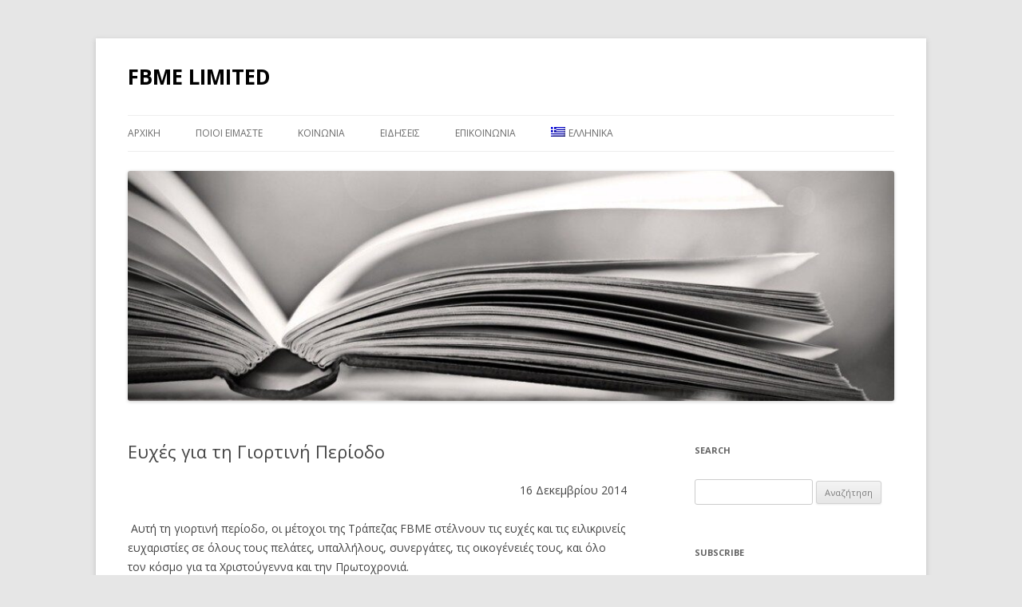

--- FILE ---
content_type: text/html; charset=UTF-8
request_url: https://fbmeltd.com/good-wishes-for-the-festive-season-2/?lang=el
body_size: 11938
content:
<!DOCTYPE html>
<!--[if IE 7]>
<html class="ie ie7" lang="el">
<![endif]-->
<!--[if IE 8]>
<html class="ie ie8" lang="el">
<![endif]-->
<!--[if !(IE 7) & !(IE 8)]><!-->
<html lang="el">
<!--<![endif]-->
<head>
<meta charset="UTF-8" />
<meta name="viewport" content="width=device-width" />
<title>Ευχές για τη Γιορτινή Περίοδο | FBME LIMITED</title>
<link rel="profile" href="http://gmpg.org/xfn/11" />
<link rel="pingback" href="https://fbmeltd.com/xmlrpc.php" />
<!--[if lt IE 9]>
<script src="https://fbmeltd.com/wp-content/themes/twentytwelve/js/html5.js" type="text/javascript"></script>
<![endif]-->
<meta name='robots' content='max-image-preview:large' />
<link rel="alternate" hreflang="en-us" href="https://fbmeltd.com/good-wishes-for-the-festive-season/" />
<link rel="alternate" hreflang="el" href="https://fbmeltd.com/good-wishes-for-the-festive-season-2/?lang=el" />
<link rel="alternate" hreflang="ru-ru" href="https://fbmeltd.com/good-wishes-for-the-festive-season-4/?lang=ru" />
<link rel="alternate" hreflang="sw" href="https://fbmeltd.com/good-wishes-for-the-festive-season-3/?lang=sw" />
<link rel="alternate" hreflang="x-default" href="https://fbmeltd.com/good-wishes-for-the-festive-season/" />
<link rel='dns-prefetch' href='//fonts.googleapis.com' />
<link rel="alternate" type="application/rss+xml" title="Κανάλι RSS &raquo; FBME LIMITED" href="https://fbmeltd.com/feed/?lang=el" />
<link rel="alternate" type="application/rss+xml" title="Κανάλι σχολίων &raquo; FBME LIMITED" href="https://fbmeltd.com/comments/feed/?lang=el" />
		<!-- This site uses the Google Analytics by ExactMetrics plugin v8.11.1 - Using Analytics tracking - https://www.exactmetrics.com/ -->
							<script src="//www.googletagmanager.com/gtag/js?id=G-2X3JGE0926"  data-cfasync="false" data-wpfc-render="false" type="text/javascript" async></script>
			<script data-cfasync="false" data-wpfc-render="false" type="text/javascript">
				var em_version = '8.11.1';
				var em_track_user = true;
				var em_no_track_reason = '';
								var ExactMetricsDefaultLocations = {"page_location":"https:\/\/fbmeltd.com\/good-wishes-for-the-festive-season-2\/?lang=el%2F&lang=el"};
								if ( typeof ExactMetricsPrivacyGuardFilter === 'function' ) {
					var ExactMetricsLocations = (typeof ExactMetricsExcludeQuery === 'object') ? ExactMetricsPrivacyGuardFilter( ExactMetricsExcludeQuery ) : ExactMetricsPrivacyGuardFilter( ExactMetricsDefaultLocations );
				} else {
					var ExactMetricsLocations = (typeof ExactMetricsExcludeQuery === 'object') ? ExactMetricsExcludeQuery : ExactMetricsDefaultLocations;
				}

								var disableStrs = [
										'ga-disable-G-2X3JGE0926',
									];

				/* Function to detect opted out users */
				function __gtagTrackerIsOptedOut() {
					for (var index = 0; index < disableStrs.length; index++) {
						if (document.cookie.indexOf(disableStrs[index] + '=true') > -1) {
							return true;
						}
					}

					return false;
				}

				/* Disable tracking if the opt-out cookie exists. */
				if (__gtagTrackerIsOptedOut()) {
					for (var index = 0; index < disableStrs.length; index++) {
						window[disableStrs[index]] = true;
					}
				}

				/* Opt-out function */
				function __gtagTrackerOptout() {
					for (var index = 0; index < disableStrs.length; index++) {
						document.cookie = disableStrs[index] + '=true; expires=Thu, 31 Dec 2099 23:59:59 UTC; path=/';
						window[disableStrs[index]] = true;
					}
				}

				if ('undefined' === typeof gaOptout) {
					function gaOptout() {
						__gtagTrackerOptout();
					}
				}
								window.dataLayer = window.dataLayer || [];

				window.ExactMetricsDualTracker = {
					helpers: {},
					trackers: {},
				};
				if (em_track_user) {
					function __gtagDataLayer() {
						dataLayer.push(arguments);
					}

					function __gtagTracker(type, name, parameters) {
						if (!parameters) {
							parameters = {};
						}

						if (parameters.send_to) {
							__gtagDataLayer.apply(null, arguments);
							return;
						}

						if (type === 'event') {
														parameters.send_to = exactmetrics_frontend.v4_id;
							var hookName = name;
							if (typeof parameters['event_category'] !== 'undefined') {
								hookName = parameters['event_category'] + ':' + name;
							}

							if (typeof ExactMetricsDualTracker.trackers[hookName] !== 'undefined') {
								ExactMetricsDualTracker.trackers[hookName](parameters);
							} else {
								__gtagDataLayer('event', name, parameters);
							}
							
						} else {
							__gtagDataLayer.apply(null, arguments);
						}
					}

					__gtagTracker('js', new Date());
					__gtagTracker('set', {
						'developer_id.dNDMyYj': true,
											});
					if ( ExactMetricsLocations.page_location ) {
						__gtagTracker('set', ExactMetricsLocations);
					}
										__gtagTracker('config', 'G-2X3JGE0926', {"forceSSL":"true","link_attribution":"true"} );
										window.gtag = __gtagTracker;										(function () {
						/* https://developers.google.com/analytics/devguides/collection/analyticsjs/ */
						/* ga and __gaTracker compatibility shim. */
						var noopfn = function () {
							return null;
						};
						var newtracker = function () {
							return new Tracker();
						};
						var Tracker = function () {
							return null;
						};
						var p = Tracker.prototype;
						p.get = noopfn;
						p.set = noopfn;
						p.send = function () {
							var args = Array.prototype.slice.call(arguments);
							args.unshift('send');
							__gaTracker.apply(null, args);
						};
						var __gaTracker = function () {
							var len = arguments.length;
							if (len === 0) {
								return;
							}
							var f = arguments[len - 1];
							if (typeof f !== 'object' || f === null || typeof f.hitCallback !== 'function') {
								if ('send' === arguments[0]) {
									var hitConverted, hitObject = false, action;
									if ('event' === arguments[1]) {
										if ('undefined' !== typeof arguments[3]) {
											hitObject = {
												'eventAction': arguments[3],
												'eventCategory': arguments[2],
												'eventLabel': arguments[4],
												'value': arguments[5] ? arguments[5] : 1,
											}
										}
									}
									if ('pageview' === arguments[1]) {
										if ('undefined' !== typeof arguments[2]) {
											hitObject = {
												'eventAction': 'page_view',
												'page_path': arguments[2],
											}
										}
									}
									if (typeof arguments[2] === 'object') {
										hitObject = arguments[2];
									}
									if (typeof arguments[5] === 'object') {
										Object.assign(hitObject, arguments[5]);
									}
									if ('undefined' !== typeof arguments[1].hitType) {
										hitObject = arguments[1];
										if ('pageview' === hitObject.hitType) {
											hitObject.eventAction = 'page_view';
										}
									}
									if (hitObject) {
										action = 'timing' === arguments[1].hitType ? 'timing_complete' : hitObject.eventAction;
										hitConverted = mapArgs(hitObject);
										__gtagTracker('event', action, hitConverted);
									}
								}
								return;
							}

							function mapArgs(args) {
								var arg, hit = {};
								var gaMap = {
									'eventCategory': 'event_category',
									'eventAction': 'event_action',
									'eventLabel': 'event_label',
									'eventValue': 'event_value',
									'nonInteraction': 'non_interaction',
									'timingCategory': 'event_category',
									'timingVar': 'name',
									'timingValue': 'value',
									'timingLabel': 'event_label',
									'page': 'page_path',
									'location': 'page_location',
									'title': 'page_title',
									'referrer' : 'page_referrer',
								};
								for (arg in args) {
																		if (!(!args.hasOwnProperty(arg) || !gaMap.hasOwnProperty(arg))) {
										hit[gaMap[arg]] = args[arg];
									} else {
										hit[arg] = args[arg];
									}
								}
								return hit;
							}

							try {
								f.hitCallback();
							} catch (ex) {
							}
						};
						__gaTracker.create = newtracker;
						__gaTracker.getByName = newtracker;
						__gaTracker.getAll = function () {
							return [];
						};
						__gaTracker.remove = noopfn;
						__gaTracker.loaded = true;
						window['__gaTracker'] = __gaTracker;
					})();
									} else {
										console.log("");
					(function () {
						function __gtagTracker() {
							return null;
						}

						window['__gtagTracker'] = __gtagTracker;
						window['gtag'] = __gtagTracker;
					})();
									}
			</script>
							<!-- / Google Analytics by ExactMetrics -->
		<script type="text/javascript">
/* <![CDATA[ */
window._wpemojiSettings = {"baseUrl":"https:\/\/s.w.org\/images\/core\/emoji\/14.0.0\/72x72\/","ext":".png","svgUrl":"https:\/\/s.w.org\/images\/core\/emoji\/14.0.0\/svg\/","svgExt":".svg","source":{"concatemoji":"https:\/\/fbmeltd.com\/wp-includes\/js\/wp-emoji-release.min.js?ver=6.4.7"}};
/*! This file is auto-generated */
!function(i,n){var o,s,e;function c(e){try{var t={supportTests:e,timestamp:(new Date).valueOf()};sessionStorage.setItem(o,JSON.stringify(t))}catch(e){}}function p(e,t,n){e.clearRect(0,0,e.canvas.width,e.canvas.height),e.fillText(t,0,0);var t=new Uint32Array(e.getImageData(0,0,e.canvas.width,e.canvas.height).data),r=(e.clearRect(0,0,e.canvas.width,e.canvas.height),e.fillText(n,0,0),new Uint32Array(e.getImageData(0,0,e.canvas.width,e.canvas.height).data));return t.every(function(e,t){return e===r[t]})}function u(e,t,n){switch(t){case"flag":return n(e,"\ud83c\udff3\ufe0f\u200d\u26a7\ufe0f","\ud83c\udff3\ufe0f\u200b\u26a7\ufe0f")?!1:!n(e,"\ud83c\uddfa\ud83c\uddf3","\ud83c\uddfa\u200b\ud83c\uddf3")&&!n(e,"\ud83c\udff4\udb40\udc67\udb40\udc62\udb40\udc65\udb40\udc6e\udb40\udc67\udb40\udc7f","\ud83c\udff4\u200b\udb40\udc67\u200b\udb40\udc62\u200b\udb40\udc65\u200b\udb40\udc6e\u200b\udb40\udc67\u200b\udb40\udc7f");case"emoji":return!n(e,"\ud83e\udef1\ud83c\udffb\u200d\ud83e\udef2\ud83c\udfff","\ud83e\udef1\ud83c\udffb\u200b\ud83e\udef2\ud83c\udfff")}return!1}function f(e,t,n){var r="undefined"!=typeof WorkerGlobalScope&&self instanceof WorkerGlobalScope?new OffscreenCanvas(300,150):i.createElement("canvas"),a=r.getContext("2d",{willReadFrequently:!0}),o=(a.textBaseline="top",a.font="600 32px Arial",{});return e.forEach(function(e){o[e]=t(a,e,n)}),o}function t(e){var t=i.createElement("script");t.src=e,t.defer=!0,i.head.appendChild(t)}"undefined"!=typeof Promise&&(o="wpEmojiSettingsSupports",s=["flag","emoji"],n.supports={everything:!0,everythingExceptFlag:!0},e=new Promise(function(e){i.addEventListener("DOMContentLoaded",e,{once:!0})}),new Promise(function(t){var n=function(){try{var e=JSON.parse(sessionStorage.getItem(o));if("object"==typeof e&&"number"==typeof e.timestamp&&(new Date).valueOf()<e.timestamp+604800&&"object"==typeof e.supportTests)return e.supportTests}catch(e){}return null}();if(!n){if("undefined"!=typeof Worker&&"undefined"!=typeof OffscreenCanvas&&"undefined"!=typeof URL&&URL.createObjectURL&&"undefined"!=typeof Blob)try{var e="postMessage("+f.toString()+"("+[JSON.stringify(s),u.toString(),p.toString()].join(",")+"));",r=new Blob([e],{type:"text/javascript"}),a=new Worker(URL.createObjectURL(r),{name:"wpTestEmojiSupports"});return void(a.onmessage=function(e){c(n=e.data),a.terminate(),t(n)})}catch(e){}c(n=f(s,u,p))}t(n)}).then(function(e){for(var t in e)n.supports[t]=e[t],n.supports.everything=n.supports.everything&&n.supports[t],"flag"!==t&&(n.supports.everythingExceptFlag=n.supports.everythingExceptFlag&&n.supports[t]);n.supports.everythingExceptFlag=n.supports.everythingExceptFlag&&!n.supports.flag,n.DOMReady=!1,n.readyCallback=function(){n.DOMReady=!0}}).then(function(){return e}).then(function(){var e;n.supports.everything||(n.readyCallback(),(e=n.source||{}).concatemoji?t(e.concatemoji):e.wpemoji&&e.twemoji&&(t(e.twemoji),t(e.wpemoji)))}))}((window,document),window._wpemojiSettings);
/* ]]> */
</script>
<style id='wp-emoji-styles-inline-css' type='text/css'>

	img.wp-smiley, img.emoji {
		display: inline !important;
		border: none !important;
		box-shadow: none !important;
		height: 1em !important;
		width: 1em !important;
		margin: 0 0.07em !important;
		vertical-align: -0.1em !important;
		background: none !important;
		padding: 0 !important;
	}
</style>
<link rel='stylesheet' id='wp-block-library-css' href='https://fbmeltd.com/wp-includes/css/dist/block-library/style.min.css?ver=6.4.7' type='text/css' media='all' />
<style id='classic-theme-styles-inline-css' type='text/css'>
/*! This file is auto-generated */
.wp-block-button__link{color:#fff;background-color:#32373c;border-radius:9999px;box-shadow:none;text-decoration:none;padding:calc(.667em + 2px) calc(1.333em + 2px);font-size:1.125em}.wp-block-file__button{background:#32373c;color:#fff;text-decoration:none}
</style>
<style id='global-styles-inline-css' type='text/css'>
body{--wp--preset--color--black: #000000;--wp--preset--color--cyan-bluish-gray: #abb8c3;--wp--preset--color--white: #ffffff;--wp--preset--color--pale-pink: #f78da7;--wp--preset--color--vivid-red: #cf2e2e;--wp--preset--color--luminous-vivid-orange: #ff6900;--wp--preset--color--luminous-vivid-amber: #fcb900;--wp--preset--color--light-green-cyan: #7bdcb5;--wp--preset--color--vivid-green-cyan: #00d084;--wp--preset--color--pale-cyan-blue: #8ed1fc;--wp--preset--color--vivid-cyan-blue: #0693e3;--wp--preset--color--vivid-purple: #9b51e0;--wp--preset--gradient--vivid-cyan-blue-to-vivid-purple: linear-gradient(135deg,rgba(6,147,227,1) 0%,rgb(155,81,224) 100%);--wp--preset--gradient--light-green-cyan-to-vivid-green-cyan: linear-gradient(135deg,rgb(122,220,180) 0%,rgb(0,208,130) 100%);--wp--preset--gradient--luminous-vivid-amber-to-luminous-vivid-orange: linear-gradient(135deg,rgba(252,185,0,1) 0%,rgba(255,105,0,1) 100%);--wp--preset--gradient--luminous-vivid-orange-to-vivid-red: linear-gradient(135deg,rgba(255,105,0,1) 0%,rgb(207,46,46) 100%);--wp--preset--gradient--very-light-gray-to-cyan-bluish-gray: linear-gradient(135deg,rgb(238,238,238) 0%,rgb(169,184,195) 100%);--wp--preset--gradient--cool-to-warm-spectrum: linear-gradient(135deg,rgb(74,234,220) 0%,rgb(151,120,209) 20%,rgb(207,42,186) 40%,rgb(238,44,130) 60%,rgb(251,105,98) 80%,rgb(254,248,76) 100%);--wp--preset--gradient--blush-light-purple: linear-gradient(135deg,rgb(255,206,236) 0%,rgb(152,150,240) 100%);--wp--preset--gradient--blush-bordeaux: linear-gradient(135deg,rgb(254,205,165) 0%,rgb(254,45,45) 50%,rgb(107,0,62) 100%);--wp--preset--gradient--luminous-dusk: linear-gradient(135deg,rgb(255,203,112) 0%,rgb(199,81,192) 50%,rgb(65,88,208) 100%);--wp--preset--gradient--pale-ocean: linear-gradient(135deg,rgb(255,245,203) 0%,rgb(182,227,212) 50%,rgb(51,167,181) 100%);--wp--preset--gradient--electric-grass: linear-gradient(135deg,rgb(202,248,128) 0%,rgb(113,206,126) 100%);--wp--preset--gradient--midnight: linear-gradient(135deg,rgb(2,3,129) 0%,rgb(40,116,252) 100%);--wp--preset--font-size--small: 13px;--wp--preset--font-size--medium: 20px;--wp--preset--font-size--large: 36px;--wp--preset--font-size--x-large: 42px;--wp--preset--spacing--20: 0.44rem;--wp--preset--spacing--30: 0.67rem;--wp--preset--spacing--40: 1rem;--wp--preset--spacing--50: 1.5rem;--wp--preset--spacing--60: 2.25rem;--wp--preset--spacing--70: 3.38rem;--wp--preset--spacing--80: 5.06rem;--wp--preset--shadow--natural: 6px 6px 9px rgba(0, 0, 0, 0.2);--wp--preset--shadow--deep: 12px 12px 50px rgba(0, 0, 0, 0.4);--wp--preset--shadow--sharp: 6px 6px 0px rgba(0, 0, 0, 0.2);--wp--preset--shadow--outlined: 6px 6px 0px -3px rgba(255, 255, 255, 1), 6px 6px rgba(0, 0, 0, 1);--wp--preset--shadow--crisp: 6px 6px 0px rgba(0, 0, 0, 1);}:where(.is-layout-flex){gap: 0.5em;}:where(.is-layout-grid){gap: 0.5em;}body .is-layout-flow > .alignleft{float: left;margin-inline-start: 0;margin-inline-end: 2em;}body .is-layout-flow > .alignright{float: right;margin-inline-start: 2em;margin-inline-end: 0;}body .is-layout-flow > .aligncenter{margin-left: auto !important;margin-right: auto !important;}body .is-layout-constrained > .alignleft{float: left;margin-inline-start: 0;margin-inline-end: 2em;}body .is-layout-constrained > .alignright{float: right;margin-inline-start: 2em;margin-inline-end: 0;}body .is-layout-constrained > .aligncenter{margin-left: auto !important;margin-right: auto !important;}body .is-layout-constrained > :where(:not(.alignleft):not(.alignright):not(.alignfull)){max-width: var(--wp--style--global--content-size);margin-left: auto !important;margin-right: auto !important;}body .is-layout-constrained > .alignwide{max-width: var(--wp--style--global--wide-size);}body .is-layout-flex{display: flex;}body .is-layout-flex{flex-wrap: wrap;align-items: center;}body .is-layout-flex > *{margin: 0;}body .is-layout-grid{display: grid;}body .is-layout-grid > *{margin: 0;}:where(.wp-block-columns.is-layout-flex){gap: 2em;}:where(.wp-block-columns.is-layout-grid){gap: 2em;}:where(.wp-block-post-template.is-layout-flex){gap: 1.25em;}:where(.wp-block-post-template.is-layout-grid){gap: 1.25em;}.has-black-color{color: var(--wp--preset--color--black) !important;}.has-cyan-bluish-gray-color{color: var(--wp--preset--color--cyan-bluish-gray) !important;}.has-white-color{color: var(--wp--preset--color--white) !important;}.has-pale-pink-color{color: var(--wp--preset--color--pale-pink) !important;}.has-vivid-red-color{color: var(--wp--preset--color--vivid-red) !important;}.has-luminous-vivid-orange-color{color: var(--wp--preset--color--luminous-vivid-orange) !important;}.has-luminous-vivid-amber-color{color: var(--wp--preset--color--luminous-vivid-amber) !important;}.has-light-green-cyan-color{color: var(--wp--preset--color--light-green-cyan) !important;}.has-vivid-green-cyan-color{color: var(--wp--preset--color--vivid-green-cyan) !important;}.has-pale-cyan-blue-color{color: var(--wp--preset--color--pale-cyan-blue) !important;}.has-vivid-cyan-blue-color{color: var(--wp--preset--color--vivid-cyan-blue) !important;}.has-vivid-purple-color{color: var(--wp--preset--color--vivid-purple) !important;}.has-black-background-color{background-color: var(--wp--preset--color--black) !important;}.has-cyan-bluish-gray-background-color{background-color: var(--wp--preset--color--cyan-bluish-gray) !important;}.has-white-background-color{background-color: var(--wp--preset--color--white) !important;}.has-pale-pink-background-color{background-color: var(--wp--preset--color--pale-pink) !important;}.has-vivid-red-background-color{background-color: var(--wp--preset--color--vivid-red) !important;}.has-luminous-vivid-orange-background-color{background-color: var(--wp--preset--color--luminous-vivid-orange) !important;}.has-luminous-vivid-amber-background-color{background-color: var(--wp--preset--color--luminous-vivid-amber) !important;}.has-light-green-cyan-background-color{background-color: var(--wp--preset--color--light-green-cyan) !important;}.has-vivid-green-cyan-background-color{background-color: var(--wp--preset--color--vivid-green-cyan) !important;}.has-pale-cyan-blue-background-color{background-color: var(--wp--preset--color--pale-cyan-blue) !important;}.has-vivid-cyan-blue-background-color{background-color: var(--wp--preset--color--vivid-cyan-blue) !important;}.has-vivid-purple-background-color{background-color: var(--wp--preset--color--vivid-purple) !important;}.has-black-border-color{border-color: var(--wp--preset--color--black) !important;}.has-cyan-bluish-gray-border-color{border-color: var(--wp--preset--color--cyan-bluish-gray) !important;}.has-white-border-color{border-color: var(--wp--preset--color--white) !important;}.has-pale-pink-border-color{border-color: var(--wp--preset--color--pale-pink) !important;}.has-vivid-red-border-color{border-color: var(--wp--preset--color--vivid-red) !important;}.has-luminous-vivid-orange-border-color{border-color: var(--wp--preset--color--luminous-vivid-orange) !important;}.has-luminous-vivid-amber-border-color{border-color: var(--wp--preset--color--luminous-vivid-amber) !important;}.has-light-green-cyan-border-color{border-color: var(--wp--preset--color--light-green-cyan) !important;}.has-vivid-green-cyan-border-color{border-color: var(--wp--preset--color--vivid-green-cyan) !important;}.has-pale-cyan-blue-border-color{border-color: var(--wp--preset--color--pale-cyan-blue) !important;}.has-vivid-cyan-blue-border-color{border-color: var(--wp--preset--color--vivid-cyan-blue) !important;}.has-vivid-purple-border-color{border-color: var(--wp--preset--color--vivid-purple) !important;}.has-vivid-cyan-blue-to-vivid-purple-gradient-background{background: var(--wp--preset--gradient--vivid-cyan-blue-to-vivid-purple) !important;}.has-light-green-cyan-to-vivid-green-cyan-gradient-background{background: var(--wp--preset--gradient--light-green-cyan-to-vivid-green-cyan) !important;}.has-luminous-vivid-amber-to-luminous-vivid-orange-gradient-background{background: var(--wp--preset--gradient--luminous-vivid-amber-to-luminous-vivid-orange) !important;}.has-luminous-vivid-orange-to-vivid-red-gradient-background{background: var(--wp--preset--gradient--luminous-vivid-orange-to-vivid-red) !important;}.has-very-light-gray-to-cyan-bluish-gray-gradient-background{background: var(--wp--preset--gradient--very-light-gray-to-cyan-bluish-gray) !important;}.has-cool-to-warm-spectrum-gradient-background{background: var(--wp--preset--gradient--cool-to-warm-spectrum) !important;}.has-blush-light-purple-gradient-background{background: var(--wp--preset--gradient--blush-light-purple) !important;}.has-blush-bordeaux-gradient-background{background: var(--wp--preset--gradient--blush-bordeaux) !important;}.has-luminous-dusk-gradient-background{background: var(--wp--preset--gradient--luminous-dusk) !important;}.has-pale-ocean-gradient-background{background: var(--wp--preset--gradient--pale-ocean) !important;}.has-electric-grass-gradient-background{background: var(--wp--preset--gradient--electric-grass) !important;}.has-midnight-gradient-background{background: var(--wp--preset--gradient--midnight) !important;}.has-small-font-size{font-size: var(--wp--preset--font-size--small) !important;}.has-medium-font-size{font-size: var(--wp--preset--font-size--medium) !important;}.has-large-font-size{font-size: var(--wp--preset--font-size--large) !important;}.has-x-large-font-size{font-size: var(--wp--preset--font-size--x-large) !important;}
.wp-block-navigation a:where(:not(.wp-element-button)){color: inherit;}
:where(.wp-block-post-template.is-layout-flex){gap: 1.25em;}:where(.wp-block-post-template.is-layout-grid){gap: 1.25em;}
:where(.wp-block-columns.is-layout-flex){gap: 2em;}:where(.wp-block-columns.is-layout-grid){gap: 2em;}
.wp-block-pullquote{font-size: 1.5em;line-height: 1.6;}
</style>
<link rel='stylesheet' id='wpml-blocks-css' href='https://fbmeltd.com/wp-content/plugins/sitepress-multilingual-cms/dist/css/blocks/styles.css?ver=4.6.9' type='text/css' media='all' />
<link rel='stylesheet' id='cntctfrm_form_style-css' href='https://fbmeltd.com/wp-content/plugins/contact-form-plugin/css/form_style.css?ver=4.2.9' type='text/css' media='all' />
<link rel='stylesheet' id='email-subscribers-css' href='https://fbmeltd.com/wp-content/plugins/email-subscribers/lite/public/css/email-subscribers-public.css?ver=5.7.14' type='text/css' media='all' />
<link rel='stylesheet' id='wpml-legacy-horizontal-list-0-css' href='https://fbmeltd.com/wp-content/plugins/sitepress-multilingual-cms/templates/language-switchers/legacy-list-horizontal/style.min.css?ver=1' type='text/css' media='all' />
<style id='wpml-legacy-horizontal-list-0-inline-css' type='text/css'>
.wpml-ls-statics-footer{background-color:#ffffff;}.wpml-ls-statics-footer, .wpml-ls-statics-footer .wpml-ls-sub-menu, .wpml-ls-statics-footer a {border-color:#cdcdcd;}.wpml-ls-statics-footer a, .wpml-ls-statics-footer .wpml-ls-sub-menu a, .wpml-ls-statics-footer .wpml-ls-sub-menu a:link, .wpml-ls-statics-footer li:not(.wpml-ls-current-language) .wpml-ls-link, .wpml-ls-statics-footer li:not(.wpml-ls-current-language) .wpml-ls-link:link {color:#444444;background-color:#ffffff;}.wpml-ls-statics-footer a, .wpml-ls-statics-footer .wpml-ls-sub-menu a:hover,.wpml-ls-statics-footer .wpml-ls-sub-menu a:focus, .wpml-ls-statics-footer .wpml-ls-sub-menu a:link:hover, .wpml-ls-statics-footer .wpml-ls-sub-menu a:link:focus {color:#000000;background-color:#eeeeee;}.wpml-ls-statics-footer .wpml-ls-current-language > a {color:#444444;background-color:#ffffff;}.wpml-ls-statics-footer .wpml-ls-current-language:hover>a, .wpml-ls-statics-footer .wpml-ls-current-language>a:focus {color:#000000;background-color:#eeeeee;}
.wpml-ls-statics-shortcode_actions, .wpml-ls-statics-shortcode_actions .wpml-ls-sub-menu, .wpml-ls-statics-shortcode_actions a {border-color:#cdcdcd;}.wpml-ls-statics-shortcode_actions a, .wpml-ls-statics-shortcode_actions .wpml-ls-sub-menu a, .wpml-ls-statics-shortcode_actions .wpml-ls-sub-menu a:link, .wpml-ls-statics-shortcode_actions li:not(.wpml-ls-current-language) .wpml-ls-link, .wpml-ls-statics-shortcode_actions li:not(.wpml-ls-current-language) .wpml-ls-link:link {color:#444444;background-color:#ffffff;}.wpml-ls-statics-shortcode_actions a, .wpml-ls-statics-shortcode_actions .wpml-ls-sub-menu a:hover,.wpml-ls-statics-shortcode_actions .wpml-ls-sub-menu a:focus, .wpml-ls-statics-shortcode_actions .wpml-ls-sub-menu a:link:hover, .wpml-ls-statics-shortcode_actions .wpml-ls-sub-menu a:link:focus {color:#000000;background-color:#eeeeee;}.wpml-ls-statics-shortcode_actions .wpml-ls-current-language > a {color:#444444;background-color:#ffffff;}.wpml-ls-statics-shortcode_actions .wpml-ls-current-language:hover>a, .wpml-ls-statics-shortcode_actions .wpml-ls-current-language>a:focus {color:#000000;background-color:#eeeeee;}
</style>
<link rel='stylesheet' id='wpml-menu-item-0-css' href='https://fbmeltd.com/wp-content/plugins/sitepress-multilingual-cms/templates/language-switchers/menu-item/style.min.css?ver=1' type='text/css' media='all' />
<link rel='stylesheet' id='twentytwelve-fonts-css' href='https://fonts.googleapis.com/css?family=Open+Sans:400italic,700italic,400,700&#038;subset=latin,latin-ext,greek,greek-ext' type='text/css' media='all' />
<link rel='stylesheet' id='twentytwelve-style-css' href='https://fbmeltd.com/wp-content/themes/twentytwelve/style.css?ver=6.4.7' type='text/css' media='all' />
<!--[if lt IE 9]>
<link rel='stylesheet' id='twentytwelve-ie-css' href='https://fbmeltd.com/wp-content/themes/twentytwelve/css/ie.css?ver=20121010' type='text/css' media='all' />
<![endif]-->
<script type="text/javascript" src="https://fbmeltd.com/wp-content/plugins/google-analytics-dashboard-for-wp/assets/js/frontend-gtag.min.js?ver=8.11.1" id="exactmetrics-frontend-script-js" async="async" data-wp-strategy="async"></script>
<script data-cfasync="false" data-wpfc-render="false" type="text/javascript" id='exactmetrics-frontend-script-js-extra'>/* <![CDATA[ */
var exactmetrics_frontend = {"js_events_tracking":"true","download_extensions":"doc,pdf,ppt,zip,xls,docx,pptx,xlsx","inbound_paths":"[{\"path\":\"\\\/go\\\/\",\"label\":\"affiliate\"},{\"path\":\"\\\/recommend\\\/\",\"label\":\"affiliate\"}]","home_url":"https:\/\/fbmeltd.com\/?lang=el","hash_tracking":"false","v4_id":"G-2X3JGE0926"};/* ]]> */
</script>
<script type="text/javascript" src="https://fbmeltd.com/wp-includes/js/jquery/jquery.min.js?ver=3.7.1" id="jquery-core-js"></script>
<script type="text/javascript" src="https://fbmeltd.com/wp-includes/js/jquery/jquery-migrate.min.js?ver=3.4.1" id="jquery-migrate-js"></script>
<link rel="https://api.w.org/" href="https://fbmeltd.com/wp-json/" /><link rel="alternate" type="application/json" href="https://fbmeltd.com/wp-json/wp/v2/posts/1446" /><link rel="EditURI" type="application/rsd+xml" title="RSD" href="https://fbmeltd.com/xmlrpc.php?rsd" />
<meta name="generator" content="WordPress 6.4.7" />
<link rel="canonical" href="https://fbmeltd.com/good-wishes-for-the-festive-season-2/?lang=el" />
<link rel='shortlink' href='https://fbmeltd.com/?p=1446&#038;lang=el' />
<link rel="alternate" type="application/json+oembed" href="https://fbmeltd.com/wp-json/oembed/1.0/embed?url=https%3A%2F%2Ffbmeltd.com%2Fgood-wishes-for-the-festive-season-2%2F%3Flang%3Del" />
<link rel="alternate" type="text/xml+oembed" href="https://fbmeltd.com/wp-json/oembed/1.0/embed?url=https%3A%2F%2Ffbmeltd.com%2Fgood-wishes-for-the-festive-season-2%2F%3Flang%3Del&#038;format=xml" />
<meta name="generator" content="WPML ver:4.6.9 stt:1,13,47,65;" />
	<style type="text/css" id="twentytwelve-header-css">
			.site-header h1 a,
		.site-header h2 {
			color: #000000;
		}
		</style>
	</head>

<body class="post-template-default single single-post postid-1446 single-format-standard custom-font-enabled">
<div id="page" class="hfeed site">
	<header id="masthead" class="site-header" role="banner">
		<hgroup>
			<h1 class="site-title"><a href="https://fbmeltd.com/?lang=el" title="FBME LIMITED" rel="home">FBME LIMITED</a></h1>
			<h2 class="site-description"></h2>
		</hgroup>

		<nav id="site-navigation" class="main-navigation" role="navigation">
			<button class="menu-toggle">Μενού</button>
			<a class="assistive-text" href="#content" title="Μετάβαση σε περιεχόμενο">Μετάβαση σε περιεχόμενο</a>
			<div class="menu-menu-1-greek-container"><ul id="menu-menu-1-greek" class="nav-menu"><li id="menu-item-3066" class="menu-item menu-item-type-custom menu-item-object-custom menu-item-3066"><a href="https://fbmeltd.com/">ΑΡΧΙΚΗ</a></li>
<li id="menu-item-951" class="menu-item menu-item-type-post_type menu-item-object-page menu-item-951"><a href="https://fbmeltd.com/about-us-3/?lang=el">ΠΟΙΟΙ ΕΙΜΑΣΤΕ</a></li>
<li id="menu-item-1159" class="menu-item menu-item-type-post_type menu-item-object-page menu-item-1159"><a href="https://fbmeltd.com/community/?lang=el">ΚΟΙΝΩΝΙΑ</a></li>
<li id="menu-item-3072" class="menu-item menu-item-type-post_type menu-item-object-page menu-item-3072"><a href="https://fbmeltd.com/%ce%b5%ce%b9%ce%b4%ce%b7%cf%83%ce%b5%ce%b9%cf%83/?lang=el">ΕΙΔΗΣΕΙΣ</a></li>
<li id="menu-item-3067" class="menu-item menu-item-type-post_type menu-item-object-page current_page_parent menu-item-3067"><a href="https://fbmeltd.com/contact-us/?lang=el">ΕΠΙΚΟΙΝΩΝΙΑ</a></li>
<li id="menu-item-wpml-ls-87-el" class="menu-item-language menu-item-language-current menu-item wpml-ls-slot-87 wpml-ls-item wpml-ls-item-el wpml-ls-current-language wpml-ls-menu-item menu-item-type-wpml_ls_menu_item menu-item-object-wpml_ls_menu_item menu-item-has-children menu-item-wpml-ls-87-el"><a title="Ελληνικα" href="https://fbmeltd.com/good-wishes-for-the-festive-season-2/?lang=el"><img
            class="wpml-ls-flag"
            src="https://fbmeltd.com/wp-content/plugins/sitepress-multilingual-cms/res/flags/el.png"
            alt=""
            
            
    /><span class="wpml-ls-native" lang="el">Ελληνικα</span></a>
<ul class="sub-menu">
	<li id="menu-item-wpml-ls-87-en" class="menu-item-language menu-item wpml-ls-slot-87 wpml-ls-item wpml-ls-item-en wpml-ls-menu-item wpml-ls-first-item menu-item-type-wpml_ls_menu_item menu-item-object-wpml_ls_menu_item menu-item-wpml-ls-87-en"><a title="English" href="https://fbmeltd.com/good-wishes-for-the-festive-season/"><img
            class="wpml-ls-flag"
            src="https://fbmeltd.com/wp-content/plugins/sitepress-multilingual-cms/res/flags/en.png"
            alt=""
            
            
    /><span class="wpml-ls-native" lang="en">English</span></a></li>
	<li id="menu-item-wpml-ls-87-ru" class="menu-item-language menu-item wpml-ls-slot-87 wpml-ls-item wpml-ls-item-ru wpml-ls-menu-item menu-item-type-wpml_ls_menu_item menu-item-object-wpml_ls_menu_item menu-item-wpml-ls-87-ru"><a title="Русский" href="https://fbmeltd.com/good-wishes-for-the-festive-season-4/?lang=ru"><img
            class="wpml-ls-flag"
            src="https://fbmeltd.com/wp-content/plugins/sitepress-multilingual-cms/res/flags/ru.png"
            alt=""
            
            
    /><span class="wpml-ls-native" lang="ru">Русский</span></a></li>
	<li id="menu-item-wpml-ls-87-sw" class="menu-item-language menu-item wpml-ls-slot-87 wpml-ls-item wpml-ls-item-sw wpml-ls-menu-item wpml-ls-last-item menu-item-type-wpml_ls_menu_item menu-item-object-wpml_ls_menu_item menu-item-wpml-ls-87-sw"><a title="Swahili" href="https://fbmeltd.com/good-wishes-for-the-festive-season-3/?lang=sw"><img
            class="wpml-ls-flag"
            src="https://fbmeltd.com/wp-content/uploads/flags/sw.png"
            alt=""
            
            
    /><span class="wpml-ls-native" lang="sw">Swahili</span></a></li>
</ul>
</li>
</ul></div>		</nav><!-- #site-navigation -->

				<a href="https://fbmeltd.com/?lang=el"><img src="https://fbmeltd.com/wp-content/uploads/2024/03/cropped-cropped-fotolia_64506760_bw1.jpg" class="header-image" width="1000" height="300" alt="" /></a>
			</header><!-- #masthead -->

	<div id="main" class="wrapper">
	<div id="primary" class="site-content">
		<div id="content" role="main">

			
				
	<article id="post-1446" class="post-1446 post type-post status-publish format-standard hentry category-news">
				<header class="entry-header">
			
						<h1 class="entry-title">Ευχές για τη Γιορτινή Περίοδο</h1>
								</header><!-- .entry-header -->

				<div class="entry-content">
			<p style="text-align: right;">16 Δεκεμβρίου 2014</p>
<p> Αυτή τη γιορτινή περίοδο, οι μέτοχοι της Τράπεζας FBME στέλνουν τις ευχές και τις ειλικρινείς ευχαριστίες σε όλους τους πελάτες, υπαλλήλους, συνεργάτες, τις οικογένειές τους, και όλο τον κόσμο για τα Χριστούγεννα και την Πρωτοχρονιά.</p>
<p><span id="more-1446"></span></p>
<p>Τους τελευταίους μήνες έχουμε δει αθώους ανθρώπους να περνούν σοβαρές και απροσδόκητες δυσκολίες. Κάποιοι έχασαν τη δουλειά τους, άλλοι δεν είχαν πρόσβαση στα χρήματά τους, συμπεριλαμβανομένων πολλών που έχουν να πληρώσουν μισθούς και λειτουργικά έξοδα για τις επιχειρήσεις τους.</p>
<p>Επιχειρήσεις έκλεισαν, ενώ ιδιώτες, οι οικογένειές τους και οι φίλοι τους βιώνουν συνθήκες άγχους, ενώ θα έπρεπε να ήταν μια χαρμόσυνη περίοδος.</p>
<p>Από συνομιλίες που είχαμε με πελάτες, υπαλλήλους και άλλους, πιστεύουμε ότι 100,000 άνθρωποι επηρεάστηκαν από την απόφαση της Κεντρικής Τράπεζας της Κύπρου να επιβάλει κατά παράνομο τρόπο το Διάταγμα Εξυγίανσης επί του κυπριακού υποκαταστήματος της FBME.</p>
<p>Οι μέτοχοι θέλουν επίσης να στείλουν τις ευχές τους σε όλους τους Κύπριους που έχουν θυματοποιηθεί, όχι εξαιτίας δικών τους χειρισμών, αλλά λόγω αναποτελεσματικών ενεργειών κάποιων άλλων.</p>
<p>Από εμάς, σε όλο τον κόσμο, ελπίδα για ένα καλύτερο 2015!</p>
					</div><!-- .entry-content -->
		
		<footer class="entry-meta">
			Δημοσιεύστηκε στην κατηγορία <a href="https://fbmeltd.com/category/news/?lang=el" rel="category tag">News</a> στις <a href="https://fbmeltd.com/good-wishes-for-the-festive-season-2/?lang=el" title="10:11 πμ" rel="bookmark"><time class="entry-date" datetime="2014-12-16T10:11:23+02:00">Δεκεμβρίου 16, 2014</time></a> από την/τον <span class="by-author"><span class="author vcard"><a class="url fn n" href="https://fbmeltd.com/author/editor1/?lang=el" title="Δείτε όλα τα άρθρα του/της Editor1" rel="author">Editor1</a></span></span>.								</footer><!-- .entry-meta -->
	</article><!-- #post -->

				<nav class="nav-single">
					<h3 class="assistive-text">Πλοήγηση άρθρων</h3>
					<span class="nav-previous"><a href="https://fbmeltd.com/the-administrator-returns-2/?lang=el" rel="prev"><span class="meta-nav">&larr;</span> Ο Διαχειριστής Επιστρέφει</a></span>
					<span class="nav-next"><a href="https://fbmeltd.com/district-court-ignores-fbme-arbitration-filing-2/?lang=el" rel="next">Το Επαρχιακό Δικαστήριο αγνοεί την Αίτηση της FBME για Διαιτησία <span class="meta-nav">&rarr;</span></a></span>
				</nav><!-- .nav-single -->

				
<div id="comments" class="comments-area">

	
	
	
</div><!-- #comments .comments-area -->
			
		</div><!-- #content -->
	</div><!-- #primary -->


			<div id="secondary" class="widget-area" role="complementary">
			<aside id="search-2" class="widget widget_search"><h3 class="widget-title">Search</h3><form role="search" method="get" id="searchform" class="searchform" action="https://fbmeltd.com/?lang=el">
				<div>
					<label class="screen-reader-text" for="s">Αναζήτηση για:</label>
					<input type="text" value="" name="s" id="s" />
					<input type="submit" id="searchsubmit" value="Αναζήτηση" />
				</div>
			<input type='hidden' name='lang' value='el' /></form></aside><aside id="email-subscribers-form-3" class="widget widget_email-subscribers-form"><h3 class="widget-title"> Subscribe </h3><div class="emaillist" id="es_form_f1-n1"><form action="/good-wishes-for-the-festive-season-2/?lang=el#es_form_f1-n1" method="post" class="es_subscription_form es_shortcode_form " id="es_subscription_form_69744e3579357" data-source="ig-es" data-form-id="1"><div class="es-field-wrap"><label><br /><input type="text" name="esfpx_name" class="ig_es_form_field_name" placeholder="" value="" /></label></div><div class="es-field-wrap"><label><input class="es_required_field es_txt_email ig_es_form_field_email" type="email" name="esfpx_email" value="" placeholder="" required="required" /></label></div><input type="hidden" name="esfpx_lists[]" value="d7d094865156" /><input type="hidden" name="esfpx_form_id" value="1" /><input type="hidden" name="es" value="subscribe" />
			<input type="hidden" name="esfpx_es_form_identifier" value="f1-n1" />
			<input type="hidden" name="esfpx_es_email_page" value="1446" />
			<input type="hidden" name="esfpx_es_email_page_url" value="https://fbmeltd.com/good-wishes-for-the-festive-season-2/?lang=el" />
			<input type="hidden" name="esfpx_status" value="Unconfirmed" />
			<input type="hidden" name="esfpx_es-subscribe" id="es-subscribe-69744e3579357" value="15aadcce04" />
			<label style="position:absolute;top:-99999px;left:-99999px;z-index:-99;" aria-hidden="true"><span hidden>Please leave this field empty.</span><input type="email" name="esfpx_es_hp_email" class="es_required_field" tabindex="-1" autocomplete="-1" value="" /></label><input type="submit" name="submit" class="es_subscription_form_submit es_submit_button es_textbox_button" id="es_subscription_form_submit_69744e3579357" value="Subscribe" /><span class="es_spinner_image" id="spinner-image"><img src="https://fbmeltd.com/wp-content/plugins/email-subscribers/lite/public/images/spinner.gif" alt="Loading" /></span></form><span class="es_subscription_message " id="es_subscription_message_69744e3579357"></span></div></aside>
		<aside id="recent-posts-2" class="widget widget_recent_entries">
		<h3 class="widget-title">Recent Posts</h3>
		<ul>
											<li>
					<a href="https://fbmeltd.com/central-bank-of-cyprus-resolution-of-fbme-bank-limited-ruled-unlawful-by-cyprus-courts/?lang=el">Η εξυγίανση της FBME Bank Limited από την Κεντρική Τράπεζα της Κύπρου κρίθηκε παράνομη από τα Κυπριακά Δικαστήρια</a>
									</li>
											<li>
					<a href="https://fbmeltd.com/statement-regarding-tanzanian-parliament-speech/?lang=el">Δήλωση σχετικά με την Ομιλία στο Κοινοβούλιο της Τανζανίας</a>
									</li>
											<li>
					<a href="https://fbmeltd.com/news-reports-regarding-the-mv-rhosus/?lang=el">Ειδήσεις στον τύπο σχετικά με το MV Rhosus</a>
									</li>
											<li>
					<a href="https://fbmeltd.com/announcement-regarding-the-passing-of-fadi-michel-saab/?lang=el">Ανακοίνωση σχετικά με το θάνατο του Fadi Michel Saab</a>
									</li>
											<li>
					<a href="https://fbmeltd.com/fbme-shareholders-win-legal-battle-against-private-investigators/?lang=el">Οι Μέτοχοι της FBME κερδίζουν νομική μάχη ενάντια σε ιδιωτικούς ερευνητές</a>
									</li>
					</ul>

		</aside><aside id="archives-2" class="widget widget_archive"><h3 class="widget-title">Archives</h3>
			<ul>
					<li><a href='https://fbmeltd.com/2022/03/?lang=el'>Μαρτίου 2022</a></li>
	<li><a href='https://fbmeltd.com/2021/06/?lang=el'>Ιουνίου 2021</a></li>
	<li><a href='https://fbmeltd.com/2020/08/?lang=el'>Αυγούστου 2020</a></li>
	<li><a href='https://fbmeltd.com/2020/06/?lang=el'>Ιουνίου 2020</a></li>
	<li><a href='https://fbmeltd.com/2019/06/?lang=el'>Ιουνίου 2019</a></li>
	<li><a href='https://fbmeltd.com/2018/08/?lang=el'>Αυγούστου 2018</a></li>
	<li><a href='https://fbmeltd.com/2017/12/?lang=el'>Δεκεμβρίου 2017</a></li>
	<li><a href='https://fbmeltd.com/2017/10/?lang=el'>Οκτωβρίου 2017</a></li>
	<li><a href='https://fbmeltd.com/2017/07/?lang=el'>Ιουλίου 2017</a></li>
	<li><a href='https://fbmeltd.com/2017/05/?lang=el'>Μαΐου 2017</a></li>
	<li><a href='https://fbmeltd.com/2017/04/?lang=el'>Απριλίου 2017</a></li>
	<li><a href='https://fbmeltd.com/2017/02/?lang=el'>Φεβρουαρίου 2017</a></li>
	<li><a href='https://fbmeltd.com/2016/12/?lang=el'>Δεκεμβρίου 2016</a></li>
	<li><a href='https://fbmeltd.com/2016/09/?lang=el'>Σεπτεμβρίου 2016</a></li>
	<li><a href='https://fbmeltd.com/2016/08/?lang=el'>Αυγούστου 2016</a></li>
	<li><a href='https://fbmeltd.com/2016/07/?lang=el'>Ιουλίου 2016</a></li>
	<li><a href='https://fbmeltd.com/2016/06/?lang=el'>Ιουνίου 2016</a></li>
	<li><a href='https://fbmeltd.com/2016/05/?lang=el'>Μαΐου 2016</a></li>
	<li><a href='https://fbmeltd.com/2016/04/?lang=el'>Απριλίου 2016</a></li>
	<li><a href='https://fbmeltd.com/2016/03/?lang=el'>Μαρτίου 2016</a></li>
	<li><a href='https://fbmeltd.com/2016/02/?lang=el'>Φεβρουαρίου 2016</a></li>
	<li><a href='https://fbmeltd.com/2016/01/?lang=el'>Ιανουαρίου 2016</a></li>
	<li><a href='https://fbmeltd.com/2015/12/?lang=el'>Δεκεμβρίου 2015</a></li>
	<li><a href='https://fbmeltd.com/2015/11/?lang=el'>Νοεμβρίου 2015</a></li>
	<li><a href='https://fbmeltd.com/2015/10/?lang=el'>Οκτωβρίου 2015</a></li>
	<li><a href='https://fbmeltd.com/2015/09/?lang=el'>Σεπτεμβρίου 2015</a></li>
	<li><a href='https://fbmeltd.com/2015/08/?lang=el'>Αυγούστου 2015</a></li>
	<li><a href='https://fbmeltd.com/2015/07/?lang=el'>Ιουλίου 2015</a></li>
	<li><a href='https://fbmeltd.com/2015/06/?lang=el'>Ιουνίου 2015</a></li>
	<li><a href='https://fbmeltd.com/2015/05/?lang=el'>Μαΐου 2015</a></li>
	<li><a href='https://fbmeltd.com/2015/04/?lang=el'>Απριλίου 2015</a></li>
	<li><a href='https://fbmeltd.com/2015/03/?lang=el'>Μαρτίου 2015</a></li>
	<li><a href='https://fbmeltd.com/2015/02/?lang=el'>Φεβρουαρίου 2015</a></li>
	<li><a href='https://fbmeltd.com/2015/01/?lang=el'>Ιανουαρίου 2015</a></li>
	<li><a href='https://fbmeltd.com/2014/12/?lang=el'>Δεκεμβρίου 2014</a></li>
	<li><a href='https://fbmeltd.com/2014/11/?lang=el'>Νοεμβρίου 2014</a></li>
	<li><a href='https://fbmeltd.com/2014/10/?lang=el'>Οκτωβρίου 2014</a></li>
	<li><a href='https://fbmeltd.com/2014/09/?lang=el'>Σεπτεμβρίου 2014</a></li>
			</ul>

			</aside>		</div><!-- #secondary -->
		</div><!-- #main .wrapper -->
	<footer id="colophon" role="contentinfo">
		<div class="site-info">
						<a href="http://fbmeltd.com/" title="Σημασιολογικό σύστημα ιστοδημοσιεύσεων">Copyright© Fbmeltd 2015</a>
		</div><!-- .site-info -->
	</footer><!-- #colophon -->
</div><!-- #page -->


<div class="wpml-ls-statics-footer wpml-ls wpml-ls-legacy-list-horizontal" id="lang_sel_footer">
	<ul><li class="wpml-ls-slot-footer wpml-ls-item wpml-ls-item-en wpml-ls-first-item wpml-ls-item-legacy-list-horizontal">
				<a href="https://fbmeltd.com/good-wishes-for-the-festive-season/" class="wpml-ls-link">
                                <img
            class="wpml-ls-flag iclflag"
            src="https://fbmeltd.com/wp-content/plugins/sitepress-multilingual-cms/res/flags/en.png"
            alt=""
            
            
    /><span class="wpml-ls-native icl_lang_sel_native" lang="en">English</span></a>
			</li><li class="wpml-ls-slot-footer wpml-ls-item wpml-ls-item-el wpml-ls-current-language wpml-ls-item-legacy-list-horizontal">
				<a href="https://fbmeltd.com/good-wishes-for-the-festive-season-2/?lang=el" class="wpml-ls-link">
                                <img
            class="wpml-ls-flag iclflag"
            src="https://fbmeltd.com/wp-content/plugins/sitepress-multilingual-cms/res/flags/el.png"
            alt=""
            
            
    /><span class="wpml-ls-native icl_lang_sel_native">Ελληνικα</span></a>
			</li><li class="wpml-ls-slot-footer wpml-ls-item wpml-ls-item-ru wpml-ls-item-legacy-list-horizontal">
				<a href="https://fbmeltd.com/good-wishes-for-the-festive-season-4/?lang=ru" class="wpml-ls-link">
                                <img
            class="wpml-ls-flag iclflag"
            src="https://fbmeltd.com/wp-content/plugins/sitepress-multilingual-cms/res/flags/ru.png"
            alt=""
            
            
    /><span class="wpml-ls-native icl_lang_sel_native" lang="ru">Русский</span></a>
			</li><li class="wpml-ls-slot-footer wpml-ls-item wpml-ls-item-sw wpml-ls-last-item wpml-ls-item-legacy-list-horizontal">
				<a href="https://fbmeltd.com/good-wishes-for-the-festive-season-3/?lang=sw" class="wpml-ls-link">
                                <img
            class="wpml-ls-flag iclflag"
            src="https://fbmeltd.com/wp-content/uploads/flags/sw.png"
            alt=""
            
            
    /><span class="wpml-ls-native icl_lang_sel_native" lang="sw">Swahili</span></a>
			</li></ul>
</div>
<link rel='stylesheet' id='scroll_to_top_button_style-css' href='https://fbmeltd.com/wp-content/plugins/scroll-to-top-button/assets/css/style.css?ver=6.4.7' type='text/css' media='all' />
<link rel='stylesheet' id='remove-style-meta-css' href='https://fbmeltd.com/wp-content/plugins/wp-author-date-and-meta-remover/css/entrymetastyle.css?ver=1.0' type='text/css' media='all' />
<script type="text/javascript" id="email-subscribers-js-extra">
/* <![CDATA[ */
var es_data = {"messages":{"es_empty_email_notice":"Please enter email address","es_rate_limit_notice":"You need to wait for some time before subscribing again","es_single_optin_success_message":"Successfully Subscribed.","es_email_exists_notice":"Email Address already exists!","es_unexpected_error_notice":"Oops.. Unexpected error occurred.","es_invalid_email_notice":"Invalid email address","es_try_later_notice":"Please try after some time"},"es_ajax_url":"https:\/\/fbmeltd.com\/wp-admin\/admin-ajax.php"};
/* ]]> */
</script>
<script type="text/javascript" src="https://fbmeltd.com/wp-content/plugins/email-subscribers/lite/public/js/email-subscribers-public.js?ver=5.7.14" id="email-subscribers-js"></script>
<script type="text/javascript" src="https://fbmeltd.com/wp-content/themes/twentytwelve/js/navigation.js?ver=20140711" id="twentytwelve-navigation-js"></script>
<script type="text/javascript" id="scroll_to_top_button_script-js-extra">
/* <![CDATA[ */
var scrollTopParams = {"scheme":"dark","size":"large"};
/* ]]> */
</script>
<script type="text/javascript" src="https://fbmeltd.com/wp-content/plugins/scroll-to-top-button/assets/js/scroll-to-top.js?ver=6.4.7" id="scroll_to_top_button_script-js"></script>
</body>
</html>